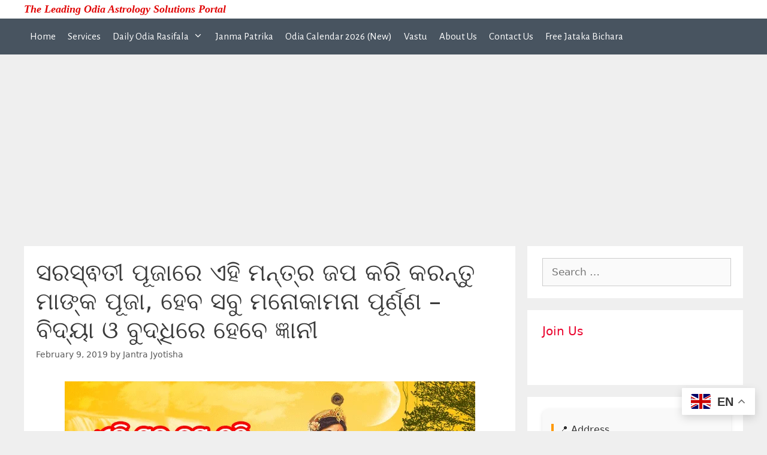

--- FILE ---
content_type: text/html; charset=utf-8
request_url: https://www.google.com/recaptcha/api2/aframe
body_size: 267
content:
<!DOCTYPE HTML><html><head><meta http-equiv="content-type" content="text/html; charset=UTF-8"></head><body><script nonce="YxNbTue4Lvh2-HDp5VJ1fg">/** Anti-fraud and anti-abuse applications only. See google.com/recaptcha */ try{var clients={'sodar':'https://pagead2.googlesyndication.com/pagead/sodar?'};window.addEventListener("message",function(a){try{if(a.source===window.parent){var b=JSON.parse(a.data);var c=clients[b['id']];if(c){var d=document.createElement('img');d.src=c+b['params']+'&rc='+(localStorage.getItem("rc::a")?sessionStorage.getItem("rc::b"):"");window.document.body.appendChild(d);sessionStorage.setItem("rc::e",parseInt(sessionStorage.getItem("rc::e")||0)+1);localStorage.setItem("rc::h",'1768813428163');}}}catch(b){}});window.parent.postMessage("_grecaptcha_ready", "*");}catch(b){}</script></body></html>